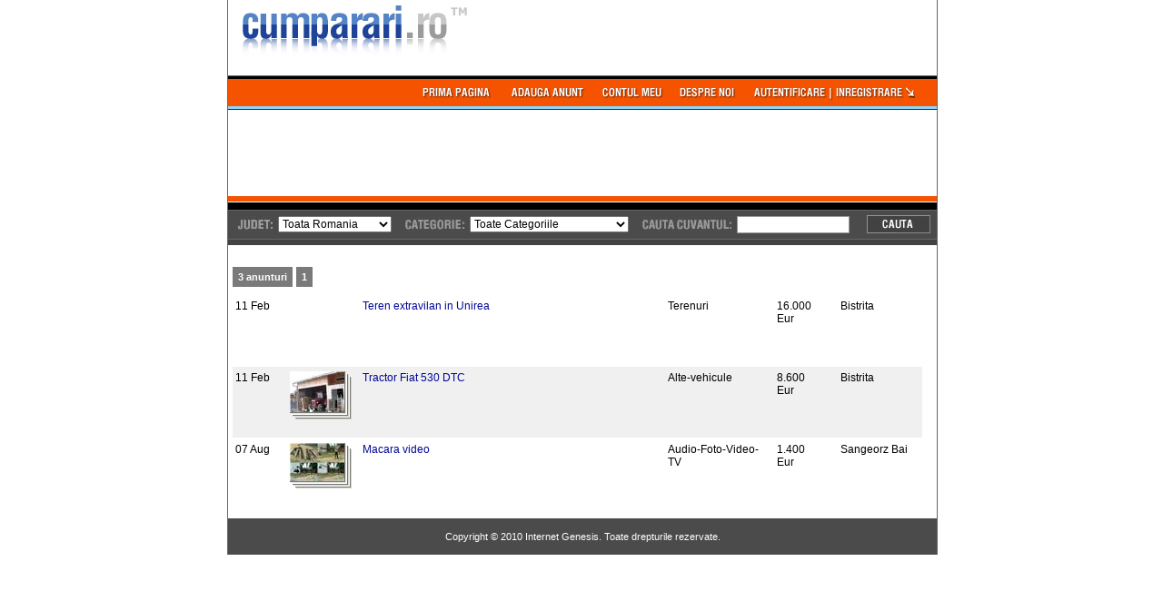

--- FILE ---
content_type: text/html; charset=utf-8
request_url: http://cumparari.ro/anunturi/bistrita-nasaud.html
body_size: 10235
content:


<!DOCTYPE html PUBLIC "-//W3C//DTD XHTML 1.0 Transitional//EN" "http://www.w3.org/TR/xhtml1/DTD/xhtml1-transitional.dtd">

<html xmlns="http://www.w3.org/1999/xhtml" lang="en">
<head id="ctl00_Head1"><link id="ctl00_Link1" rel="stylesheet" type="text/css" href="../include/default.css" /><link id="ctl00_Link2" rel="stylesheet" href="../include/prettyPhoto.css" type="text/css" media="screen" title="prettyPhoto main stylesheet" charset="utf-8" />
    <script src="http://www.google.com/jsapi" type="text/javascript"></script>
	<script type="text/javascript" charset="utf-8">
	    google.load("jquery", "1.3");
	</script>
<title>
	Anunturi Bistrita Nasaud
</title><meta name="keyword" content="cumparari, anunturi, imobiliare, auto, diverse" /><meta name="description" content="Anunturi Bistrita Nasaud" /></head>
<body>
<form name="aspnetForm" method="post" action="bistrita-nasaud.html" id="aspnetForm">
<div>
<input type="hidden" name="ctl00_ScriptManager1_HiddenField" id="ctl00_ScriptManager1_HiddenField" value="" />
<input type="hidden" name="__EVENTTARGET" id="__EVENTTARGET" value="" />
<input type="hidden" name="__EVENTARGUMENT" id="__EVENTARGUMENT" value="" />
<input type="hidden" name="__VIEWSTATE" id="__VIEWSTATE" value="/[base64]/W9Sp6lam2ue8=" />
</div>

<script type="text/javascript">
//<![CDATA[
var theForm = document.forms['aspnetForm'];
if (!theForm) {
    theForm = document.aspnetForm;
}
function __doPostBack(eventTarget, eventArgument) {
    if (!theForm.onsubmit || (theForm.onsubmit() != false)) {
        theForm.__EVENTTARGET.value = eventTarget;
        theForm.__EVENTARGUMENT.value = eventArgument;
        theForm.submit();
    }
}
//]]>
</script>


<script src="/WebResource.axd?d=xZTSxN77kSWN2mPL9SOOqpZcBoMFx9B72fcl_Dec0qgH_SXbmr3pYIOlpky-IGnVd6XM8WGSLOC9ErWCiWz0LPLZ7Fs1&amp;t=636271419297880478" type="text/javascript"></script>


<script src="/ScriptResource.axd?d=dLrgktv9TSkwYqowPc0Ai6R6It6G1tweYrStg3WwCSG5rWqksHOrj9Sffu-Y6HtnSCoYvT_B6ICeI_0XJUIFocK2i_8nmJN23VfvAQuI5yS9kZQQTvJhbmPP3aTD65M6GTqnuONDcMyQ9pEwwH_ZxTspRBqqwPzWvrkAiXj34omAAt3l0&amp;t=3f4a792d" type="text/javascript"></script>
<script type="text/javascript">
//<![CDATA[
if (typeof(Sys) === 'undefined') throw new Error('ASP.NET Ajax client-side framework failed to load.');
//]]>
</script>

<script src="/ScriptResource.axd?d=SsFnU2eMfMbwrSXi__9zIGDOHBNJPwdJZ_L5oxCNxtqXQYcGE9BV4ZXn43amr_BCavfHPNRdjJW2au0fN_NHJS_AiOq_QpoeRZ9LnIPcCTPfi-XqSxHk5Dth8V1dReyTQnzeaAL0ckU4r2htR1KFmT4DU88k_WeIXQGGzb5StsOgA9NM0&amp;t=3f4a792d" type="text/javascript"></script>
<div>

	<input type="hidden" name="__VIEWSTATEGENERATOR" id="__VIEWSTATEGENERATOR" value="82ECF581" />
	<input type="hidden" name="__EVENTVALIDATION" id="__EVENTVALIDATION" value="/wEWSwL/7u1yAuyn/[base64]/YzugPAu7YzugPAu3YzugPAvzYzugPAvPYzugPAuvYjusPAuvYgusPAuvYhusPAuvYuusPAuvYvusPAuvYsusPAuvYtusPAuvYqusPAuvY7ugPAuvY4ugPAtnt/V0Cq7Wt5AMCyM3+LQKJoJ7sClPpQtN//NYyuKsPE7buqb/6hyYG" />
</div>
    <script type="text/javascript">
//<![CDATA[
Sys.WebForms.PageRequestManager._initialize('ctl00$ScriptManager1', document.getElementById('aspnetForm'));
Sys.WebForms.PageRequestManager.getInstance()._updateControls([], [], [], 90);
//]]>
</script>

    <div id="mainWrapper">
        <div class="main_w">
            <table cellpadding="0" cellspacing="0" style="width:780px; border-left:solid 1px #666; border-right:solid 1px #666;">
                
				<tr>
                    <td height="19" colspan="3" style="text-align:left;"><img src="../images/cumparari-logo.gif" border="0" /></td>
                </tr>
                <tr>
                    <td colspan="3"><img src="../images/blckwhtstrp.gif" border="0" width="780" height="7" /></td>
                </tr>
                <tr>
                    <td height="19" colspan="3" bgcolor="#F55300" align="right">
		                <table border="0" cellpadding="0" cellspacing="0" style="border-collapse: collapse">
                            <tr>
                                <td style="height:30px; vertical-align:middle; text-align:right; padding-right:10px;">
                                    

<script type="text/javascript">
    var popupStatus = 0;

    $(document).ready(function() {
        $("#buttonLogin").click(function() {
            loadPopup();
        });

        $("#backgroundPopup").click(function() {
            if (popupStatus == 1) {
                disablePopup();
            }
        });
        
        $(document).keypress(function(e) {   
            if(e.keyCode==27 && popupStatus==1) {
                disablePopup();
            }
        });
    });

    function you_need_to_login_first() {
        loadPopup();
    }

    function loadPopup(pnlID) {
        if (popupStatus == 0) {
            positionPopup();
            $("#backgroundPopup").css({
                "opacity": "0.01"
            });
            $("#backgroundPopup").fadeIn("fast");
            $("#popupLogin").fadeIn("fast");
            popupStatus = 1;
            if (pnlID == 1) {
                setFocus(document.getElementById("ctl00_ctl02_txtRegEmail"));
            } else {
                setFocus(document.getElementById("ctl00_ctl02_txtEmail"));
            }
        }
    }

    function positionPopup() {
        $("#popupLogin").css({
            "position": "absolute",
            "left": 204 - $("#popupLogin").width(),
            "top": 21
        });
    }

    function disablePopup() {
        if (popupStatus == 1) {
            $("#backgroundPopup").fadeOut("fast");
            $("#popupLogin").fadeOut("fast");
            popupStatus = 0;
        }
    }

    function setFocus(ctrl) {
        setTimeout(function myFocus() { try { var myVar = ctrl; myVar.focus(); myVar.select(); } catch (err) { } }, 10);
    }

    function registerok() {
        alert("Inregistrarea a fost realizata cu succes.\nUn email continand linkul de activare al contului dumneavoastra a fost trimis catre adresa folosita la inregistrare.\n\nVa multumim ca ati ales serviciile noastre.");
    }
</script>
<div style="width:89px; float:left; padding-right:10px;"><a href="../default.aspx"><img src="../images/mnu_1.gif" /></a></div>
<div style="width:91px; float:left; padding-right:10px;"><a href="javascript:you_need_to_login_first();" id="ctl00_ctl02_hrefAdaugaAnunt"><img src="../images/mnu_2.gif" /></a></div>
<div style="width:76px; float:left; padding-right:10px;"><a href="javascript:you_need_to_login_first();" id="ctl00_ctl02_hrefContulMeu"><img src="../images/mnu_3.gif" /></a></div>
<div style="width:69px; float:left; padding-right:10px;"><a href="../despre_noi.aspx"><img src="../images/mnu_4.gif" /></a></div>

<div id="ctl00_ctl02_divLogin" style="width:188px; float:left; padding-right:10px;">
    <div id="buttonLogin">
        <img src="../images/mnu_5.gif" />
        <div id="popupLogin">
            <table cellpadding="0" cellspacing="0" border="0" style="width:100%; height:100%; font-family:Verdana; font-size:11px; color:#666;">
                <tr>
                    <td colspan="3" style="text-align:center; padding:2px 0 3px 0; font-family:Verdana; font-size:11px; color:red;"></td>
                </tr>
                <tr>
                    <td style="width:50%; text-align:center; vertical-align:top;">
                        <table cellpadding="0" cellspacing="0" border="0" style="width:100%;">
                            <tr>
                                <td style="padding-bottom:5px;"><h1>Autentificare</h1></td>
                            </tr>
                            <tr>
                                <td style="height:23px; padding-top:3px;">
                                    <div style="float:left; padding:2px 0 0 10px;">E-mail:</div>
                                    <div style="float:left; padding-left:3px;"><input name="ctl00$ctl02$txtEmail" type="text" maxlength="100" id="ctl00_ctl02_txtEmail" class="long_input_305" style="width:155px;" /></div>
                                </td>
                            </tr>
                            <tr>
                                <td style="height:23px;">
                                    <div style="float:left; padding:2px 0 0 10px;">Parola:</div>
                                    <div style="float:left; padding-left:3px;"><input name="ctl00$ctl02$txtParola" type="password" maxlength="10" id="ctl00_ctl02_txtParola" class="long_input_305" style="width:155px;" /></div>
                                </td>
                            </tr>
                            <tr>
                                <td style="height:23px;">
                                    <div style="float:left; padding:2px 0 0 55px;">&nbsp;</div>
                                    <div style="float:left; padding:5px 0 0 3px;"><a href="../recuperare_parola.aspx">Am uitat parola !</a></div>
                                </td>
                            </tr>
                            <tr>
                                <td style="padding-top:4px;">
                                    <input type="image" name="ctl00$ctl02$btnLogin" id="ctl00_ctl02_btnLogin" src="../images/btn_Autentifica.jpg" style="border-width:0px;cursor:pointer;" />
                                </td>
                            </tr>
                        </table>
                    </td>
                    <td style="width:1px; background-color:#aaa;"><img src="../images/1x1.gif" /></td>
                    <td style="width:50%; text-align:center; vertical-align:top;">
                        <table cellpadding="0" cellspacing="0" border="0" style="width:100%;">
                            <tr>
                                <td style="padding-bottom:5px;"><h1>Inregistrare</h1></td>
                            </tr>
                            <tr>
                                <td style="height:23px; padding-top:3px;">
                                    <div style="float:left; padding:2px 0 0 10px;">E-mail:</div>
                                    <div style="float:left; padding-left:3px;"><input name="ctl00$ctl02$txtRegEmail" type="text" maxlength="100" id="ctl00_ctl02_txtRegEmail" class="long_input_305" style="width:155px;" /></div>
                                </td>
                            </tr>
                            <tr>
                                <td style="height:23px;">
                                    <div style="float:left; padding:2px 0 0 10px;">Parola:</div>
                                    <div style="float:left; padding-left:49px;"><input name="ctl00$ctl02$txtRegParola" type="password" maxlength="100" id="ctl00_ctl02_txtRegParola" class="long_input_305" style="width:108px;" /></div>
                                </td>
                            </tr>
                            <tr>
                                <td style="height:23px;">
                                    <div style="float:left; padding:2px 0 0 10px;">Rescrie Parola:</div>
                                    <div style="float:left; padding-left:3px;"><input name="ctl00$ctl02$txtRegReParola" type="password" maxlength="100" id="ctl00_ctl02_txtRegReParola" class="long_input_305" style="width:108px;" /></div>
                                </td>
                            </tr>
                            <tr>
                                <td style="padding-top:4px;">
                                    <input type="image" name="ctl00$ctl02$btnRegister" id="ctl00_ctl02_btnRegister" src="../images/btn_Inregistreaza.jpg" style="border-width:0px;cursor:pointer;" />
                                </td>
                            </tr>
                        </table>
                    </td>
                </tr>
                <tr><td colspan="3" style="height:15px; text-align:center;"></td></tr>
            </table>
        </div>
    </div>
</div>
<div id="backgroundPopup"></div>
                                </td>
                            </tr>
                        </table>
                    </td>
                </tr>
                <tr><td colspan="3" height="4"><img src="../Images/blustrp.gif" border="0" width="780" height="4" /></td></tr>
                <tr><td colspan="3" style="height:95px;" align="left">
				<script type="text/javascript"><!--
google_ad_client = "ca-pub-1841204302098739";
/* 728X90-Cumparari */
google_ad_slot = "7370049689";
google_ad_width = 728;
google_ad_height = 90;
//-->
</script>
<script type="text/javascript"
src="http://pagead2.googlesyndication.com/pagead/show_ads.js">
</script>
				</td></tr>
                <tr><td colspan="3" height="16"><img src="../Images/orngblckstrp.gif" border="0" width="780" height="16" /></td></tr>
                <tr>
                    <td height="31" colspan="3" align="left" style="background-color:#4B4B4B; vertical-align:middle;">
	                    
<div style="padding-left:10px; padding-top:5px; float:left;"><img src="../images/srch_1.jpg" border="0" /></div>
<div style="padding-left:5px; padding-top:5px; float:left;"><select name="ctl00$MainSearch$lstJudete" id="ctl00_MainSearch_lstJudete" class="combo_input_305" style="width:125px;">
	<option selected="selected" value="0">Toata Romania</option>
	<option value="1">Alba</option>
	<option value="2">Arad</option>
	<option value="3">Arges</option>
	<option value="4">Bacau</option>
	<option value="5">Bihor</option>
	<option value="6">Bistrita-Nasaud</option>
	<option value="7">Botosani</option>
	<option value="8">Braila</option>
	<option value="9">Brasov</option>
	<option value="10">Bucuresti</option>
	<option value="11">Buzau</option>
	<option value="12">Calarasi</option>
	<option value="13">Caras-Severin</option>
	<option value="14">Cluj</option>
	<option value="15">Constanta</option>
	<option value="16">Covasna</option>
	<option value="17">Dambovita</option>
	<option value="18">Dolj</option>
	<option value="19">Galati</option>
	<option value="20">Giurgiu</option>
	<option value="21">Gorj</option>
	<option value="22">Harghita</option>
	<option value="23">Hunedoara</option>
	<option value="24">Ialomita</option>
	<option value="25">Iasi</option>
	<option value="26">Ilfov</option>
	<option value="27">Maramures</option>
	<option value="28">Mehedinti</option>
	<option value="29">Mures</option>
	<option value="30">Neamt</option>
	<option value="31">Olt</option>
	<option value="32">Prahova</option>
	<option value="33">Salaj</option>
	<option value="34">Satu-Mare</option>
	<option value="35">Sibiu</option>
	<option value="36">Suceava</option>
	<option value="37">Teleorman</option>
	<option value="38">Timis</option>
	<option value="39">Tulcea</option>
	<option value="40">Valcea</option>
	<option value="41">Vaslui</option>
	<option value="42">Vrancea</option>

</select></div>
<div style="padding-left:10px; padding-top:5px; float:left;"><img src="../images/srch_2.jpg" border="0" /></div>
<div style="padding-left:5px; padding-top:5px; float:left;"><select name="ctl00$MainSearch$lstCategorii" id="ctl00_MainSearch_lstCategorii" class="combo_input_305" style="width:175px;">
	<option selected="selected" value="0">Toate Categoriile</option>
	<option value="1" style="background-color:#cccccc;">::: Auto :::</option>
	<option value="2">Automobile</option>
	<option value="3">Autoutilitare</option>
	<option value="4">Motociclete</option>
	<option value="5">Piese-Accesorii</option>
	<option value="6">Alte-vehicule</option>
	<option value="7" style="background-color:#cccccc;">::: Imobiliare :::</option>
	<option value="8">Apartamente</option>
	<option value="9">Garsoniere</option>
	<option value="10">Case-Vile</option>
	<option value="11">Spatii-comerciale-Birouri</option>
	<option value="12">Terenuri</option>
	<option value="13" style="background-color:#cccccc;">::: Electronice :::</option>
	<option value="14">Telefoane-mobile-Gadget-uri</option>
	<option value="15">Audio-Foto-Video-TV</option>
	<option value="16">Calculatoare</option>
	<option value="17">Electrocasnice</option>
	<option value="18" style="background-color:#cccccc;">::: Diverse :::</option>
	<option value="19">Diverse</option>

</select></div>
<div style="padding-left:10px; padding-top:5px; float:left;"><img src="../images/srch_3.jpg" border="0" /></div>
<div style="padding-left:5px; padding-top:5px; float:left;"><input name="ctl00$MainSearch$txtCuvant" type="text" maxlength="12" id="ctl00_MainSearch_txtCuvant" class="long_input_305" style="width:120px;" /></div>
<div style="padding-left:15px; padding-top:4px; float:left;"><input type="image" name="ctl00$MainSearch$btnSearch" id="ctl00_MainSearch_btnSearch" src="../images/btn_Cauta.gif" style="border-width:0px;" /></div>
                    </td>
                </tr>
                <tr>
                    <td colspan="3"><img src="../Images/grystrp.gif" border="0" width="780" height="7" /></td>
                </tr>
                <tr><td height="7" colspan="3">&nbsp;</td></tr>
                <tr>
                    <td colspan="3" style="min-height:300px;">
			            
    <script type="text/javascript">
        function changeMouseNew(id) {
            var obj = '#div_' + id;
            initBg = $(obj).css("background-color");
            $(obj).css("background-color", "#80c5ee");
        }

        function ChangeMouseOrig(id) {
            var obj = '#div_' + id;
            $(obj).css("background-color", initBg);
        }
    </script>
    
    <table cellpadding="0" cellspacing="0" border="0" style="width:98%; height:100%;">
        <tr>
            <td style="width:100%; padding-left:5px; text-align:center;">
               <div style="padding:10px 0 0 0; width:100%;">
                    <div id="ctl00_ContentPlaceHolder1_pnlPaging">
	
                        <div class="activeExtern"><span id="ctl00_ContentPlaceHolder1_lblCount">3 anunturi</span></div>
                        <ul id="pagination-digg">
                            <li class="active">1</li>
                        </ul> 
                    
</div>
                </div>
                <div class="clearBoth" style="height:30px;"></div>
                <div style="width:100%;">
                    <div style="clear:both; height:1px;"></div><div style="width:100%; font-size:12px; text-align:left; color:#000; background-color:#fff "><div id="div_658" onclick="window.location = '/anunturi/teren-extravilan-in-unirea-0AN658.html';" onmouseover="changeMouseNew(658)" onmouseout="ChangeMouseOrig(658)" style="padding-top:5px; cursor:pointer; height:73px;"><div style="padding-right:5px; padding-left:3px; float:left; width:50px;">11 Feb</div><div style="padding-right:10px; float:left; width:75px;">&nbsp;</div><div style="padding-right:20px; float:left; color:#000696; width:300px;">Teren extravilan in Unirea</div><div style="padding-left:10px; float:right; width:90px;">Bistrita</div><div style="padding: 0 0px 0 10px; float:right; width:60px;">16.000<br/>Eur</div><div style="padding: 0 10px 0 10px; float:right; width:100px;">Terenuri</div></div></div><div style="clear:both; height:1px;"></div><div style="width:100%; font-size:12px; text-align:left; color:#000; background-color:#f0f0f0 "><div id="div_657" onclick="window.location = '/anunturi/tractor-fiat-530-dtc-0AN657.html';" onmouseover="changeMouseNew(657)" onmouseout="ChangeMouseOrig(657)" style="padding-top:5px; cursor:pointer; height:73px;"><div style="padding-right:5px; padding-left:3px; float:left; width:50px;">11 Feb</div><div style="padding-right:10px; float:left; width:75px;"><div class="div_poza_thumb" style="padding-left:5px;"><div class="right_side_border"><div class="bottom_side_border"><div class="corner_right_bottom"><img src='/maket.aspx?img=images_anunturi/26b85090-d79c-4468-80f2-81aafb652288.jpg&w=60&h=60' /></div></div></div></div></div><div style="padding-right:20px; float:left; color:#000696; width:300px;">Tractor Fiat 530 DTC</div><div style="padding-left:10px; float:right; width:90px;">Bistrita</div><div style="padding: 0 0px 0 10px; float:right; width:60px;">8.600<br/>Eur</div><div style="padding: 0 10px 0 10px; float:right; width:100px;">Alte-vehicule</div></div></div><div style="clear:both; height:1px;"></div><div style="width:100%; font-size:12px; text-align:left; color:#000; background-color:#fff "><div id="div_550" onclick="window.location = '/anunturi/macara-video-0AN550.html';" onmouseover="changeMouseNew(550)" onmouseout="ChangeMouseOrig(550)" style="padding-top:5px; cursor:pointer; height:73px;"><div style="padding-right:5px; padding-left:3px; float:left; width:50px;">07 Aug</div><div style="padding-right:10px; float:left; width:75px;"><div class="div_poza_thumb" style="padding-left:5px;"><div class="right_side_border"><div class="bottom_side_border"><div class="corner_right_bottom"><img src='/maket.aspx?img=images_anunturi/aac02f76-586d-4edb-9239-deb082a3ee85.jpg&w=60&h=60' /></div></div></div></div></div><div style="padding-right:20px; float:left; color:#000696; width:300px;">Macara video</div><div style="padding-left:10px; float:right; width:90px;">Sangeorz Bai</div><div style="padding: 0 0px 0 10px; float:right; width:60px;">1.400<br/>Eur</div><div style="padding: 0 10px 0 10px; float:right; width:100px;">Audio-Foto-Video-TV</div></div></div>                    
                </div>
                
                <div class="clearBoth" style="height:10px;"></div>
                <input type="hidden" name="ctl00$ContentPlaceHolder1$hidPage" id="ctl00_ContentPlaceHolder1_hidPage" value="1" />
                <input type="hidden" name="ctl00$ContentPlaceHolder1$hidCount" id="ctl00_ContentPlaceHolder1_hidCount" value="3" />
            </td>
        </tr>
    </table>

                    </td>
                </tr>
                <tr>
                    <td height="40" bgcolor="#4B4B4B" colspan="3" style="color:#fff; vertical-align:middle;">
                        Copyright &#169; 2010 Internet Genesis. Toate drepturile rezervate.
                    </td>
                </tr>
            </table>
        </div>
    </div>


<script type="text/javascript">
//<![CDATA[
Sys.Application.initialize();
//]]>
</script>
</form>
<script type="text/javascript">
    var gaJsHost = (("https:" == document.location.protocol) ? "https://ssl." : "http://www.");
    document.write(unescape("%3Cscript src='" + gaJsHost + "google-analytics.com/ga.js' type='text/javascript'%3E%3C/script%3E"));
</script>
<script type="text/javascript">
    try {
        var pageTracker = _gat._getTracker("UA-15533112-2");
        pageTracker._trackPageview();
    } catch (err) { }</script>
</body>
</html>

--- FILE ---
content_type: text/html; charset=utf-8
request_url: https://www.google.com/recaptcha/api2/aframe
body_size: 268
content:
<!DOCTYPE HTML><html><head><meta http-equiv="content-type" content="text/html; charset=UTF-8"></head><body><script nonce="CEbjQ6WRKT9qFt5YUMoFmQ">/** Anti-fraud and anti-abuse applications only. See google.com/recaptcha */ try{var clients={'sodar':'https://pagead2.googlesyndication.com/pagead/sodar?'};window.addEventListener("message",function(a){try{if(a.source===window.parent){var b=JSON.parse(a.data);var c=clients[b['id']];if(c){var d=document.createElement('img');d.src=c+b['params']+'&rc='+(localStorage.getItem("rc::a")?sessionStorage.getItem("rc::b"):"");window.document.body.appendChild(d);sessionStorage.setItem("rc::e",parseInt(sessionStorage.getItem("rc::e")||0)+1);localStorage.setItem("rc::h",'1769792719066');}}}catch(b){}});window.parent.postMessage("_grecaptcha_ready", "*");}catch(b){}</script></body></html>

--- FILE ---
content_type: text/css
request_url: http://cumparari.ro/include/default.css
body_size: 2704
content:
* { margin:0; padding:0;}

html, body, div, span, object, iframe, h1, h2, h3, h4, h5, h6, p, blockquote, 
pre, a, abbr, acronym, address, code, del, dfn, em, img, q, dl, dt, dd, ol, ul, 
li, fieldset, form, label, legend, table, caption, tbody, tfoot, thead, tr, th, 
td {margin:0;padding:0;border:0;font-weight:inherit;font-style:inherit; 
font-size:100%;font-family:inherit;vertical-align:baseline;}

body{
	padding:0; 
	margin:0;
	width:100%; 
	vertical-align:top;
	font-family:Verdana, sans-serif;
	background:#FFFFFF;
	color:#838383; font-size:11px; line-height:14px;
	text-align:center;
}

input, select, textarea {
	font-family:arial;
	color:#000000; font-size:12px; margin:0 4px 4px 0px; font-weight:normal;
	vertical-align:middle;
}

img {
	border:0px; vertical-align:top;
}

table, td {vertical-align:top;}

a{color:#0066CC;}
a:hover {text-decoration:none;}

.spacer {font-size:0px; line-height:0px;}
.clear {clear:both;}

#mainWrapper {padding:0 0px;}
.main_w {width:780px; margin:auto;}

/* -------------------------------------------- */
/*              WAIT MODAL PANEL                */            
/* -------------------------------------------- */

.modalBackground {background-color:Gray; filter:alpha(opacity=70); -moz-opacity:0.7; opacity:0.7; -ms-filter: "alpha(opacity=70)";}
.modalBackgroundInput {background-color:Gray; filter:alpha(opacity=60); -moz-opacity:0.6; opacity:0.6; -ms-filter: "alpha(opacity=60)";}
.popup {border-top: 1px solid #7999cc; border-left: 2px solid #7999cc; border-right: 2px solid #7999cc;  border-bottom: 2px solid #7999cc;/*padding: 10px 10px 0px 10px; */ background-color: #fff; height: auto; color: #74767c;}

/* -------------------------------------------- */
/*              LOGIN PANEL                     */            
/* -------------------------------------------- */

#buttonLogin { cursor:pointer; position:relative; }
#popupLogin { border:solid 1px #a6a6a6; background-color:#ccc; background-image:url(../images/bglogin.jpg); background-repeat:repeat-x; width:450px; height:157px; text-align:left !important; display:none; z-index:100; position:fixed; _position:absolute; cursor:default; }
#backgroundPopup { background-color:#000; display:none; position:fixed; _position:absolute; height:100%; width:100%; top:0; left:0; z-index:99; }

.classMesaj 
{
    border: solid 1px #999;
    background-color: #eee;
    padding: 3px 3px 3px 3px;
    font-size:11px;
}
/* -------------------------------------------- */
/*                   LABELS                     */            
/* -------------------------------------------- */

h1 { font-family:Verdana; font-size:14px; font-weight:bold; color:#F55300; }
.long_input_305 {height:17px; border:1px solid #999999; padding-left:2px; font: normal 12px Arial, Tahoma;}

/* -------------------------------------------- */
/*        IMAGES THUMBNAILS                     */            
/* -------------------------------------------- */

.image {
	float:left; 
	height: 180px; 
	width: 202px; 
	text-align: center;
	margin: 0 0px;
}

.div_poza {
	display:table-cell;
	width: 200px;	
	height: 150px;	
	vertical-align: middle;	
	border: 1px solid #c0c0c0;
	text-align: center;	
} 

.div_poza_thumb {
	width:auto;
	display:block;
	height:auto;
	text-align: left;
	overflow:hidden;
	padding:0;
	float:left;
	_float:none;
}

.right_side_border {
	background:url(../images/right_side_border.png) no-repeat right top;
	_width:10px;
	_overflow:visible;
}
.bottom_side_border {
	background:url(../images/bottom_side_border.png) no-repeat left bottom;
	_width:10px;
	_overflow:visible;
}
.corner_right_bottom {
	background:url(../images/corner_right_bottom.png) no-repeat right bottom;
	padding:0 8px 8px 0;
	*padding-bottom:5px;
	
}

.div_poza img { vertical-align: middle; }

#pagination-digg ul{border:0; margin:0; padding:0;}
#pagination-digg li{ border:0; margin:0; padding:0; font-size:11px; list-style:none; margin-right:2px; float:left }
#pagination-digg a{ border:solid 1px #7a7a7a; margin-right:2px; }
#pagination-digg .previous-off,
#pagination-digg .next-off { border:solid 1px #DEDEDE; color:#888888; display:block; float:left; font-weight:bold; margin-right:4px; padding:3px 4px; }
#pagination-digg .next a,
#pagination-digg .previous a { font-weight:bold; } 
#pagination-digg .active{ background:#7a7a7a; color:#FFFFFF; font-weight:bold; display:block; float:left; padding:4px 6px; margin-right:4px;}
#pagination-digg a:link,
#pagination-digg a:visited { color:#0e509e; display:block; float:left; padding:3px 6px; text-decoration:none; }
#pagination-digg a:hover{ border:solid 1px #0e509e; }
.activeExtern{background:#7a7a7a; color:#FFFFFF; font-weight:bold; display:block; float:left; padding:4px 6px; margin-right:4px;}


.div_thumb_detalii {
	width: 120px;
	height: 86px;
	margin:5px;
	float:left;
	padding:2px;
	line-height:96px;
	vertical-align: middle;
	text-align: center;
	overflow: hidden;
	border: 1px solid #ccc;
}

.div_thumb_detalii img {vertical-align: middle; margin:0px;}

.tdHeader {height:20px; background-color:#E3E9EE; color:#407891; font: bold 11px Arial, Tahoma; padding-left:5px;}
.divLeft {width:90px; height:20px; padding-right:5px; float:left; font: normal 12px Arial, Tahoma; color:#666666; text-align:right; vertical-align:middle;}
.divCenter { width:330px; height:20px; float:left; padding-right:5px; text-align:left; vertical-align:middle;}
.divRight { width:200px; float:left; font: normal 11px Arial, Tahoma; color:#2D80DD; text-align:left; vertical-align:middle;}
.divLeftArea {width:220px; padding-right:5px; font: normal 12px Arial, Tahoma; color:#666666; text-align:left; vertical-align:bottom;}
.divCenterArea { width:425px; float:left; padding-right:5px; text-align:left; vertical-align:middle;}
.lblItem {font-family:Tahoma; font-size:12px; color:#7a7a7a; font-weight:bold; padding:5px 0 5px 2px;  background:#dadada; line-height:20px;}


/* Container Search */
#specials {}
#specials .box_body div{ font-family:tahoma; color:#414141; font-size:11px; line-height:normal; font-weight:bold}
#specials .box_body a{color:#5E5B5B; font-size:12px; line-height:16px; font-weight:bold;}
#specials .box_head { color:#FFFFFF; font-size:12px; line-height:12px; font-weight:bold;}
#specials .box_head a {color:#FFFFFF; text-decoration:none;}
#specials .left-top-title{ background:url(../images/box/left_top_title_4.gif) left top no-repeat;}
#specials .right-top-title{ background:url(../images/box/right_top_title_4.gif) right top no-repeat;}
#specials .left-bot-title{ background:url(../images/box/left_bot_title_4.png) left bottom no-repeat;}
#specials .right-bot-title{ background:url(../images/box/right_bot_title_4.gif) right bottom no-repeat; width:100%; min-height:43px; height:auto !important; height:43px;}

#specials .side-left-title{ background:url(../images/box/side_left_title_4.gif) left top repeat-y #F6F6F1;}
#specials .side-right-title{ background:url(../images/box/side_right_title_4.gif) right top repeat-y;}
#specials .side-top-title{ background:url(../images/box/side_top_title_4.gif) left top repeat-x;}
#specials .side-bot-title{ background:url(../images/box/side_bot_title_4.gif) left bottom repeat-x;}
#specials .inside-box_head { padding:18px 10px 10px 43px;}

#specials .side-left-box{ background:url(../images/box/side_left_box_4.gif) left top repeat-y #FFFFFF;}
#specials .side-right-box{ background:url(../images/box/side_right_box_4.gif) right top repeat-y;}
#specials .side-bot-box{ background:url(../images/box/side_bot_box_4.gif) left bottom repeat-x;}
#specials .left-bot-box{ background:url(../images/box/left_bot_box_4.gif) left bottom no-repeat;}
#specials .right-bot-box{ background:url(../images/box/right_bot_box_4.gif) right bottom no-repeat; width:100%; min-height:43px; height:auto !important; height:43px;}
#specials .inside-box_body { padding:10px 10px 7px 10px;}